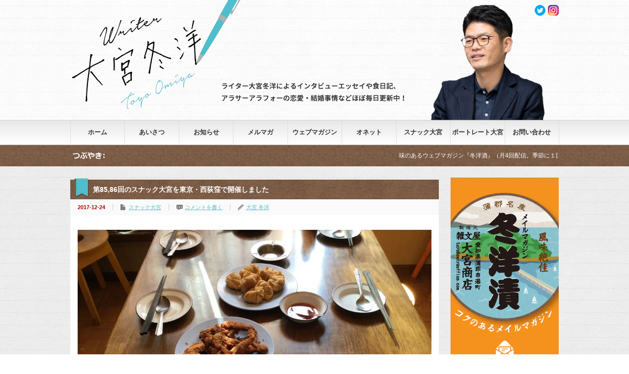

--- FILE ---
content_type: text/html; charset=UTF-8
request_url: https://omiyatoyo.com/archives/2045
body_size: 10535
content:



<!DOCTYPE html PUBLIC "-//W3C//DTD XHTML 1.1//EN" "http://www.w3.org/TR/xhtml11/DTD/xhtml11.dtd">
<!--[if lt IE 9]><html xmlns="http://www.w3.org/1999/xhtml" class="ie"><![endif]-->
<!--[if (gt IE 9)|!(IE)]><!--><html xmlns="http://www.w3.org/1999/xhtml"><!--<![endif]-->
<head profile="http://gmpg.org/xfn/11">
<meta http-equiv="Content-Type" content="text/html; charset=UTF-8" />
<meta http-equiv="X-UA-Compatible" content="IE=edge,chrome=1" />
<meta name="viewport" content="width=device-width" />
<title>第85,86回のスナック大宮を東京・西荻窪で開催しました | ライター大宮冬洋のホームページ</title>
<meta name="description" content="　今月16日の土曜日に、スナック大宮を昼も夜も西荻「ぷあん」で開催しました。それぞれ約20人のお客さんに来てもらい、おいしい料理を一緒に食べてあれこれおしゃべりしましたよ。" />
<link rel="alternate" type="application/rss+xml" title="ライター大宮冬洋のホームページ RSS Feed" href="https://omiyatoyo.com/feed" />
<link rel="alternate" type="application/atom+xml" title="ライター大宮冬洋のホームページ Atom Feed" href="https://omiyatoyo.com/feed/atom" /> 
<link rel="pingback" href="https://omiyatoyo.com/xmlrpc.php" />


 
<link rel="alternate" type="application/rss+xml" title="ライター大宮冬洋のホームページ &raquo; 第85,86回のスナック大宮を東京・西荻窪で開催しました のコメントのフィード" href="https://omiyatoyo.com/archives/2045/feed" />
		<script type="text/javascript">
			window._wpemojiSettings = {"baseUrl":"https:\/\/s.w.org\/images\/core\/emoji\/72x72\/","ext":".png","source":{"concatemoji":"https:\/\/omiyatoyo.com\/wp-includes\/js\/wp-emoji-release.min.js?ver=4.4.33"}};
			!function(e,n,t){var a;function i(e){var t=n.createElement("canvas"),a=t.getContext&&t.getContext("2d"),i=String.fromCharCode;return!(!a||!a.fillText)&&(a.textBaseline="top",a.font="600 32px Arial","flag"===e?(a.fillText(i(55356,56806,55356,56826),0,0),3e3<t.toDataURL().length):"diversity"===e?(a.fillText(i(55356,57221),0,0),t=a.getImageData(16,16,1,1).data,a.fillText(i(55356,57221,55356,57343),0,0),(t=a.getImageData(16,16,1,1).data)[0],t[1],t[2],t[3],!0):("simple"===e?a.fillText(i(55357,56835),0,0):a.fillText(i(55356,57135),0,0),0!==a.getImageData(16,16,1,1).data[0]))}function o(e){var t=n.createElement("script");t.src=e,t.type="text/javascript",n.getElementsByTagName("head")[0].appendChild(t)}t.supports={simple:i("simple"),flag:i("flag"),unicode8:i("unicode8"),diversity:i("diversity")},t.DOMReady=!1,t.readyCallback=function(){t.DOMReady=!0},t.supports.simple&&t.supports.flag&&t.supports.unicode8&&t.supports.diversity||(a=function(){t.readyCallback()},n.addEventListener?(n.addEventListener("DOMContentLoaded",a,!1),e.addEventListener("load",a,!1)):(e.attachEvent("onload",a),n.attachEvent("onreadystatechange",function(){"complete"===n.readyState&&t.readyCallback()})),(a=t.source||{}).concatemoji?o(a.concatemoji):a.wpemoji&&a.twemoji&&(o(a.twemoji),o(a.wpemoji)))}(window,document,window._wpemojiSettings);
		</script>
		<style type="text/css">
img.wp-smiley,
img.emoji {
	display: inline !important;
	border: none !important;
	box-shadow: none !important;
	height: 1em !important;
	width: 1em !important;
	margin: 0 .07em !important;
	vertical-align: -0.1em !important;
	background: none !important;
	padding: 0 !important;
}
</style>
<link rel='stylesheet' id='contact-form-7-css'  href='https://omiyatoyo.com/wp-content/plugins/contact-form-7/includes/css/styles.css?ver=4.4' type='text/css' media='all' />
<link rel='stylesheet' id='jquery.lightbox.min.css-css'  href='https://omiyatoyo.com/wp-content/plugins/wp-jquery-lightbox/styles/lightbox.min.css?ver=1.4.8' type='text/css' media='all' />
<script type='text/javascript' src='https://omiyatoyo.com/wp-includes/js/jquery/jquery.js?ver=1.11.3'></script>
<script type='text/javascript' src='https://omiyatoyo.com/wp-includes/js/jquery/jquery-migrate.min.js?ver=1.2.1'></script>
<link rel='https://api.w.org/' href='https://omiyatoyo.com/wp-json/' />
<link rel='prev' title='｢交際ゼロ日婚約｣したアラフォー男女の事情' href='https://omiyatoyo.com/archives/2043' />
<link rel='next' title='やっぱり男性は「視覚」で恋をする。「妻に求めるポイント」の意外じゃない調査結果' href='https://omiyatoyo.com/archives/2049' />
<link rel="canonical" href="https://omiyatoyo.com/archives/2045" />
<link rel='shortlink' href='https://omiyatoyo.com/?p=2045' />
<link rel="alternate" type="application/json+oembed" href="https://omiyatoyo.com/wp-json/oembed/1.0/embed?url=https%3A%2F%2Fomiyatoyo.com%2Farchives%2F2045" />
<link rel="alternate" type="text/xml+oembed" href="https://omiyatoyo.com/wp-json/oembed/1.0/embed?url=https%3A%2F%2Fomiyatoyo.com%2Farchives%2F2045&#038;format=xml" />
<script type="text/javascript">
var _gaq = _gaq || [];
_gaq.push(['_setAccount', 'UA-75335692-1']);
_gaq.push(['_trackPageview']);
(function() {
var ga = document.createElement('script'); ga.type = 'text/javascript'; ga.async = true;
ga.src = ('https:' == document.location.protocol ? 'https://ssl' : 'http://www') + '.google-analytics.com/ga.js';
var s = document.getElementsByTagName('script')[0]; s.parentNode.insertBefore(ga, s);
})();
</script>

<script type="text/javascript" src="https://omiyatoyo.com/wp-content/themes/gorgeous_tcd013/js/jquery.li-scroller.1.0.js"></script>
<script type="text/javascript">
jQuery(document).ready(function($){
 $("#newslist").liScroll({travelocity: 0.08});
});
</script>


<link rel="stylesheet" href="https://omiyatoyo.com/wp-content/themes/omiyatoyo/style.css?ver=1.1.27" type="text/css" />
<link rel="stylesheet" href="https://omiyatoyo.com/wp-content/themes/gorgeous_tcd013/comment-style.css?ver=1.1.27" type="text/css" />

<link rel="stylesheet" media="screen and (min-width:641px)" href="https://omiyatoyo.com/wp-content/themes/omiyatoyo/style_pc.css?ver=1.1.27" type="text/css" />
<link rel="stylesheet" media="screen and (max-width:640px)" href="https://omiyatoyo.com/wp-content/themes/omiyatoyo/style_sp.css?ver=1.1.27" type="text/css" />

<link rel="stylesheet" href="https://omiyatoyo.com/wp-content/themes/omiyatoyo/japanese.css?ver=1.1.27" type="text/css" />

<script type="text/javascript" src="https://omiyatoyo.com/wp-content/themes/gorgeous_tcd013/js/jscript.js?ver=1.1.27"></script>
<script type="text/javascript" src="https://omiyatoyo.com/wp-content/themes/gorgeous_tcd013/js/scroll.js?ver=1.1.27"></script>
<script type="text/javascript" src="https://omiyatoyo.com/wp-content/themes/gorgeous_tcd013/js/comment.js?ver=1.1.27"></script>
<script type="text/javascript" src="https://omiyatoyo.com/wp-content/themes/gorgeous_tcd013/js/rollover.js?ver=1.1.27"></script>
<!--[if lt IE 9]>
<link id="stylesheet" rel="stylesheet" href="https://omiyatoyo.com/wp-content/themes/gorgeous_tcd013/style_pc.css?ver=1.1.27" type="text/css" />
<script type="text/javascript" src="https://omiyatoyo.com/wp-content/themes/gorgeous_tcd013/js/ie.js?ver=1.1.27"></script>
<link rel="stylesheet" href="https://omiyatoyo.com/wp-content/themes/gorgeous_tcd013/ie.css" type="text/css" />
<![endif]-->

<!--[if IE 7]>
<link rel="stylesheet" href="https://omiyatoyo.com/wp-content/themes/gorgeous_tcd013/ie7.css" type="text/css" />
<![endif]-->
<style type="text/css">
body { font-size:14px; }
</style>

</head>
<body class=" default">

 <div id="header_wrap">
  <div id="header" class="clearfix">

   <!-- site description -->
   <h1 id="site_description">蒲郡、門前仲町、西荻窪で活動中</h1>

   <!-- logo -->
   <h2 id="logo" style="top:25px; left:0px;"><a href=" https://omiyatoyo.com/" title="ライター大宮冬洋のホームページ" data-label="ライター大宮冬洋のホームページ"><img src="/wp-content/uploads/tcd-w/logo.png?1769199580" alt="ライター大宮冬洋のホームページ" title="ライター大宮冬洋のホームページ" /></a></h2>

   <!-- global menu -->
   <a href="#" class="menu_button">menu</a>
   <div id="global_menu" class="clearfix">
    <ul id="menu-%e3%83%98%e3%83%83%e3%83%80%e3%83%bc%e3%83%a1%e3%83%8b%e3%83%a5%e3%83%bc" class="menu"><li id="menu-item-5" class="menu-item menu-item-type-custom menu-item-object-custom menu-item-home menu-item-5"><a href="https://omiyatoyo.com/">ホーム</a></li>
<li id="menu-item-30" class="menu-item menu-item-type-post_type menu-item-object-page menu-item-30"><a href="https://omiyatoyo.com/profile">あいさつ</a></li>
<li id="menu-item-39" class="menu-item menu-item-type-taxonomy menu-item-object-category menu-item-39"><a href="https://omiyatoyo.com/archives/category/news">お知らせ</a></li>
<li id="menu-item-47" class="menu-item menu-item-type-post_type menu-item-object-page menu-item-47"><a href="https://omiyatoyo.com/mail_magazine">メルマガ</a></li>
<li id="menu-item-3998" class="menu-item menu-item-type-post_type menu-item-object-page menu-item-3998"><a href="https://omiyatoyo.com/web_magazine">ウェブマガジン</a></li>
<li id="menu-item-5248" class="menu-item menu-item-type-post_type menu-item-object-page menu-item-5248"><a href="https://omiyatoyo.com/onet">オネット</a></li>
<li id="menu-item-46" class="menu-item menu-item-type-post_type menu-item-object-page menu-item-46"><a href="https://omiyatoyo.com/snack_omiya">スナック大宮</a></li>
<li id="menu-item-3984" class="menu-item menu-item-type-post_type menu-item-object-page menu-item-3984"><a href="https://omiyatoyo.com/portrait_omiya_top">ポートレート大宮</a></li>
<li id="menu-item-27" class="menu-item menu-item-type-post_type menu-item-object-page menu-item-27"><a href="https://omiyatoyo.com/contact">お問い合わせ</a></li>
</ul>   </div>

   <!-- news ticker -->
      <div id="news_ticker">
        <ul id="newslist">
          <li><a href="https://community.camp-fire.jp/projects/view/182538">味のあるウェブマガジン『冬洋酒』（月4回配信。季節に１回の懇親会あり）のご登録はこちらから</a></li>
                             </ul>
       </div>
   
   <!-- social button -->
      <ul id="social_link" class="clearfix">
            <li class="twitter"><a class="target_blank" href="https://twitter.com/toyo78266368">twitter</a></li>
            <li class="facebook"><a class="target_blank" href="https://www.instagram.com/portrait_omiya/">facebook</a></li>
       </ul>
   
   <!-- banner -->
         
  </div><!-- END #header -->
 </div><!-- END #header_wrap -->

 <!-- smartphone banner -->
 
 <div id="contents" class="clearfix">

<div id="main_col">


 <h2 class="headline1" id="page_headline">第85,86回のスナック大宮を東京・西荻窪で開催しました</h2>

 <div id="content" class="clearfix">

  
    <ul id="single_meta" class="clearfix">
   <li class="date">2017-12-24</li>   <li class="post_category"><a href="https://omiyatoyo.com/archives/category/blog/snack" rel="category tag">スナック大宮</a></li>      <li class="post_comment"><a href="https://omiyatoyo.com/archives/2045#respond">コメントを書く</a></li>   <li class="post_author"><a href="https://omiyatoyo.com/archives/author/omiyatoyo" title="大宮 冬洋 の投稿" rel="author">大宮 冬洋</a></li>  </ul>
  
  <div class="post clearfix">

         
   <div class="post_image"><img width="800" height="600" src="https://omiyatoyo.com/wp-content/uploads/2017/12/IMG_0130-1024x768.jpg" class="attachment-large size-large wp-post-image" alt="IMG_0130" /></div>
   <p>　今月16日の土曜日に、<a href="https://omiyatoyo.com/snack_omiya" target="_blank">スナック大宮</a>を昼も夜も西荻「ぷあん」で開催しました。それぞれ約20人のお客さんに来てもらい、おいしい料理を一緒に食べてあれこれおしゃべりしましたよ。「社会人歴が長くなるとしがらみなく意見を言い合える場が少なくなるので、スナック大宮は貴重」との感想をもらったりしました。できるだけ長く続けていこうと思います。</p>
<div id="padSection"><h4>著者プロフィール</h4><div id="avatar"><img alt='' src='https://secure.gravatar.com/avatar/c7d02a585330358dbb7cd9da5f5c4b42?s=80&#038;d=mm&#038;r=g' srcset='https://secure.gravatar.com/avatar/c7d02a585330358dbb7cd9da5f5c4b42?s=160&amp;d=mm&amp;r=g 2x' class='avatar avatar-80 photo' height='80' width='80' /></div><dl id="profileTxtSet"><dt><span id="authorName">大宮 冬洋</span></dt><dd>　１９７６年埼玉県所沢市生まれ、東京都東村山市育ち。男三人兄弟の真ん中。一橋大学法学部を卒業後、ファーストリテイリング（ユニクロ）に入社して１年後に退社。編集プロダクションを経て、２００２年よりフリーライターになる。<br />
　高校（武蔵境）・予備校（吉祥寺）・大学（国立）を中央線沿線で過ごし、独立後の通算８年間は中央線臭が最も濃いといわれる西荻窪で一人暮らし。新旧の個人商店が集まる町に居心地の良さを感じていた。今でも折に触れて西荻に「里帰り」している。<br />
　２０１２年、再婚を機に愛知県蒲郡市に移住。昭和感が濃厚な黄昏の町に親しみを覚えている。月のうち数日間は東京・門前仲町に滞在し、東京原住民カルチャーを体験中。<br />
　２０１９年、長期連載『晩婚さんいらっしゃい！』により東洋経済オンラインアワード2019「ロングランヒット賞」を受賞。<br />
<br />
＜著書＞<br />
『３０代未婚男』（リクルートワークス研究所との共著／ＮＨＫ出版　生活人新書）<br />
『ダブルキャリア』（荻野進介氏との共著／ＮＨＫ出版　生活人新書）<br />
『バブルの遺言』（廣済堂出版）<br />
『あした会社がなくなっても生きていく１２の知恵』（ぱる出版）<br />
『私たち「ユニクロ１５４番店」で働いていました』（ぱる出版）<br />
『人は死ぬまで結婚できる～晩婚時代の幸せのつかみ方～』（講談社＋α新書）</dd></dl><div id="latestEntries">
<h5>最近の記事</h5>
<ul class="entryList">
<li class="thumbnailBox"><span class="postImage"><a href="https://omiyatoyo.com/archives/8497"><img width="500" height="333" src="https://omiyatoyo.com/wp-content/uploads/2026/01/b3-e1768368625145.jpg" class="attachment-post-thumbnail size-post-thumbnail wp-post-image" alt="b3" /></a></span><span class="padDate">2026.01.14</span><a href="https://omiyatoyo.com/archives/category/blog/webmagazine" title="ウェブマガジン「冬洋酒」" class="padCate cate-webmagazine">ウェブマガジン「冬洋酒」</a><a href="https://omiyatoyo.com/archives/8497" class="padTitle">快感な循環　第7回　「もったいない」を資源に変える。老舗製麺会社が見つけた地域内循環</a></li>
<li class="thumbnailBox"><span class="postImage"><a href="https://omiyatoyo.com/archives/8494"><img width="600" height="400" src="https://omiyatoyo.com/wp-content/uploads/2026/01/1.jpg" class="attachment-post-thumbnail size-post-thumbnail wp-post-image" alt="1" /></a></span><span class="padDate">2026.01.12</span><a href="https://omiyatoyo.com/archives/category/blog/%e9%80%a3%e8%bc%89" title="公開記事" class="padCate cate-%e9%80%a3%e8%bc%89">公開記事</a><a href="https://omiyatoyo.com/archives/8494" class="padTitle">安定の市役所からベンチャーに飛び込んだ43歳男性の先見性</a></li>
<li class="thumbnailBox"><span class="postImage"><a href="https://omiyatoyo.com/archives/8492"><img width="329" height="189" src="https://omiyatoyo.com/wp-content/uploads/2024/05/207_SB_晩婚さん、いらっしゃい！.jpg" class="attachment-post-thumbnail size-post-thumbnail wp-post-image" alt="207_SB_晩婚さん、いらっしゃい！" /></a></span><span class="padDate">2026.01.12</span><a href="https://omiyatoyo.com/archives/category/blog/%e9%80%a3%e8%bc%89" title="公開記事" class="padCate cate-%e9%80%a3%e8%bc%89">公開記事</a><a href="https://omiyatoyo.com/archives/8492" class="padTitle">「粘着質な男」に好かれた39歳女性を変えた一言</a></li>
<li class="thumbnailBox"><span class="postImage"><a href="https://omiyatoyo.com/archives/8489"><img width="500" height="375" src="https://omiyatoyo.com/wp-content/uploads/2026/01/y104-1-e1767867786609.jpg" class="attachment-post-thumbnail size-post-thumbnail wp-post-image" alt="y104-1" /></a></span><span class="padDate">2026.01.08</span><a href="https://omiyatoyo.com/archives/category/blog/snack" title="スナック大宮" class="padCate cate-snack">スナック大宮</a><a href="https://omiyatoyo.com/archives/8489" class="padTitle">「類は友を呼ぶ」の現状から離れて、しがらみのない一期一会の社交場へ行く～スナック大宮問答集104～</a></li>
</ul>
</div>
</div>   
   <ul class="bookmark2 clearfix">
	 <li class="facebook_button">
  <div class="fb-like" data-href="http://omiyatoyo.com/archives/2045" data-layout="box_count" data-action="like" data-show-faces="false" data-share="false"></div>
 </li>
 <li class="hatena_button">
  <a href="http://b.hatena.ne.jp/entry/http://omiyatoyo.com/archives/2045" class="hatena-bookmark-button" data-hatena-bookmark-layout="vertical-balloon" data-hatena-bookmark-lang="ja" title="このエントリーをはてなブックマークに追加"><img src="https://b.st-hatena.com/images/entry-button/button-only@2x.png" alt="このエントリーをはてなブックマークに追加" width="20" height="20" style="border: none;" /></a>
  <script type="text/javascript" src="https://b.st-hatena.com/js/bookmark_button.js" charset="utf-8" async="async"></script>
 </li>
</ul>

         <div id="single_banner2">
         <a href="https://camp-fire.jp/projects/view/182538" target="_blank"><img src="/wp-content/themes/omiyatoyo/img/common/web_magazine_banner.png" style="margin-bottom:20px;"></a>

<a href="https://omiyatoyo.com/mail_magazine" class="target_blank" target="_blank"><img src="https://omiyatoyo.com/wp-content/themes/omiyatoyo/img/common/mail_banner2.png" id="exifviewer-img-3" exifid="-2102021473" oldsrc="https://omiyatoyo.com/wp-content/themes/omiyatoyo/img/common/mail_banner2.png"></a>       </div>
      
  </div><!-- END .post -->

  <!-- author info -->
  
  
    <div id="related_post">
   <h3 class="headline3">関連記事</h3>
   <ul class="clearfix">
        <li class="clearfix odd">
     <a class="image" href="https://omiyatoyo.com/archives/3272"><img width="150" height="150" src="https://omiyatoyo.com/wp-content/uploads/2018/12/IMG_0740-150x150.jpg" class="attachment-small_size size-small_size wp-post-image" alt="IMG_0740" /></a>
     <div class="info">
            <ul class="meta clearfix">
       <li class="date">2018-12-19</li>       <li class="category"><a href="https://omiyatoyo.com/archives/category/blog/snack" rel="category tag">スナック大宮</a></li>      </ul>
            <h4 class="title"><a href="https://omiyatoyo.com/archives/3272">第108回のスナック大宮を東京・西荻窪で開催しました</a></h4>
     </div>
    </li>
        <li class="clearfix even">
     <a class="image" href="https://omiyatoyo.com/archives/1763"><img width="150" height="150" src="https://omiyatoyo.com/wp-content/uploads/2017/10/IMG_0051-150x150.jpg" class="attachment-small_size size-small_size wp-post-image" alt="IMG_0051" /></a>
     <div class="info">
            <ul class="meta clearfix">
       <li class="date">2017-10-10</li>       <li class="category"><a href="https://omiyatoyo.com/archives/category/blog/snack" rel="category tag">スナック大宮</a></li>      </ul>
            <h4 class="title"><a href="https://omiyatoyo.com/archives/1763">第81回のスナックを大宮を東京・西荻窪で開催しました</a></h4>
     </div>
    </li>
        <li class="clearfix odd">
     <a class="image" href="https://omiyatoyo.com/archives/1100"><img width="150" height="150" src="https://omiyatoyo.com/wp-content/uploads/2016/03/f0084436_1295660-150x150.jpg" class="attachment-small_size size-small_size wp-post-image" alt="f0084436_1295660" /></a>
     <div class="info">
            <ul class="meta clearfix">
       <li class="date">2017-2-21</li>       <li class="category"><a href="https://omiyatoyo.com/archives/category/news" rel="category tag">お知らせ</a>, <a href="https://omiyatoyo.com/archives/category/blog/snack" rel="category tag">スナック大宮</a></li>      </ul>
            <h4 class="title"><a href="https://omiyatoyo.com/archives/1100">第68回スナック大宮＠東京は満員御礼、69回＠博多は参加者募集中です</a></h4>
     </div>
    </li>
        <li class="clearfix even">
     <a class="image" href="https://omiyatoyo.com/archives/7684"><img width="150" height="150" src="https://omiyatoyo.com/wp-content/uploads/2024/06/y68-1-150x150.jpg" class="attachment-small_size size-small_size wp-post-image" alt="y68-1" /></a>
     <div class="info">
            <ul class="meta clearfix">
       <li class="date">2024-6-21</li>       <li class="category"><a href="https://omiyatoyo.com/archives/category/blog/snack" rel="category tag">スナック大宮</a>, <a href="https://omiyatoyo.com/archives/category/blog/%e9%80%a3%e8%bc%89" rel="category tag">公開記事</a>, <a href="https://omiyatoyo.com/archives/category/blog/%e6%81%8b%e6%84%9b%e3%83%bb%e7%b5%90%e5%a9%9a" rel="category tag">恋愛と結婚について</a></li>      </ul>
            <h4 class="title"><a href="https://omiyatoyo.com/archives/7684">元ホステス。楽しく飲んで100万円生活から一転。必死で恋愛できませんでした～スナック大宮問答集68～</a></h4>
     </div>
    </li>
        <li class="clearfix odd">
     <a class="image" href="https://omiyatoyo.com/archives/8084"><img width="150" height="150" src="https://omiyatoyo.com/wp-content/uploads/2024/01/snack2-150x150.jpg" class="attachment-small_size size-small_size wp-post-image" alt="shuttyou" /></a>
     <div class="info">
            <ul class="meta clearfix">
       <li class="date">2025-3-22</li>       <li class="category"><a href="https://omiyatoyo.com/archives/category/news" rel="category tag">お知らせ</a>, <a href="https://omiyatoyo.com/archives/category/blog/snack" rel="category tag">スナック大宮</a></li>      </ul>
            <h4 class="title"><a href="https://omiyatoyo.com/archives/8084">第164回のスナック大宮in東京・府中は満席になりました</a></h4>
     </div>
    </li>
        <li class="clearfix even">
     <a class="image" href="https://omiyatoyo.com/archives/4112"><img width="150" height="150" src="https://omiyatoyo.com/wp-content/uploads/2016/03/f0084436_1295660-150x150.jpg" class="attachment-small_size size-small_size wp-post-image" alt="f0084436_1295660" /></a>
     <div class="info">
            <ul class="meta clearfix">
       <li class="date">2019-10-1</li>       <li class="category"><a href="https://omiyatoyo.com/archives/category/news" rel="category tag">お知らせ</a>, <a href="https://omiyatoyo.com/archives/category/blog/snack" rel="category tag">スナック大宮</a></li>      </ul>
            <h4 class="title"><a href="https://omiyatoyo.com/archives/4112">10月のスナック大宮＠東京・西荻窪、満員御礼です</a></h4>
     </div>
    </li>
       </ul>
  </div>
    
  




<h3 class="headline3" id="comment_headline">コメント</h3>

<div id="comment_header" class="clearfix">

 <ul id="comment_header_right">
   <li id="trackback_closed"><p>トラックバックは利用できません。</p></li>
   <li id="comment_closed"><p>コメント (0)</p></li>
 </ul>


</div><!-- END #comment_header -->

<div id="comments">

 <div id="comment_area">
  <!-- start commnet -->
  <ol class="commentlist">
	    <li class="comment">
     <div class="comment-content"><p>この記事へのコメントはありません。</p></div>
    </li>
	  </ol>
  <!-- comments END -->

  
 </div><!-- #comment-list END -->


 <div id="trackback_area">
 <!-- start trackback -->
  <!-- trackback end -->
 </div><!-- #trackbacklist END -->

 


 
 <fieldset class="comment_form_wrapper" id="respond">

    <div id="cancel_comment_reply"><a rel="nofollow" id="cancel-comment-reply-link" href="/archives/2045#respond" style="display:none;">返信をキャンセルする。</a></div>
  
  <form action="https://omiyatoyo.com/wp-comments-post.php" method="post" id="commentform">

   
   <div id="guest_info">
    <div id="guest_name"><label for="author"><span>名前</span></label><input type="text" name="author" id="author" value="" size="22" tabindex="1"  /></div>
    <div id="guest_email"><label for="email"><span>E-MAIL</span> - 公開されません -</label><input type="text" name="email" id="email" value="" size="22" tabindex="2"  /></div>
    <div id="guest_url"><label for="url"><span>URL</span></label><input type="text" name="url" id="url" value="" size="22" tabindex="3" /></div>
       </div>

   
   <div id="comment_textarea">
    <textarea name="comment" id="comment" cols="50" rows="10" tabindex="4"></textarea>
   </div>

   
   <div id="submit_comment_wrapper">
    <p><img src="https://omiyatoyo.com/wp-content/plugins/siteguard/really-simple-captcha/tmp/1678738249.png" alt="CAPTCHA"></p><p><label for="siteguard_captcha">上に表示された文字を入力してください。</label><br /><input type="text" name="siteguard_captcha" id="siteguard_captcha" class="input" value="" size="10" aria-required="true" /><input type="hidden" name="siteguard_captcha_prefix" id="siteguard_captcha_prefix" value="1678738249" /></p><p class="tsa_param_field_tsa_" style="display:none;">email confirm<span class="required">*</span><input type="text" name="tsa_email_param_field___" id="tsa_email_param_field___" size="30" value="" />
	</p><p class="tsa_param_field_tsa_2" style="display:none;">post date<span class="required">*</span><input type="text" name="tsa_param_field_tsa_3" id="tsa_param_field_tsa_3" size="30" value="2026-01-23 20:19:40" />
	</p><p id="throwsSpamAway">日本語が含まれない投稿は無視されますのでご注意ください。（スパム対策）</p>    <input name="submit" type="submit" id="submit_comment" tabindex="5" value="コメントを書く" title="コメントを書く" alt="コメントを書く" />
   </div>
   <div id="input_hidden_field">
        <input type='hidden' name='comment_post_ID' value='2045' id='comment_post_ID' />
<input type='hidden' name='comment_parent' id='comment_parent' value='0' />
       </div>

  </form>

 </fieldset><!-- #comment-form-area END -->

</div><!-- #comment end -->
    <div id="previous_next_post" class="clearfix">
   <p id="previous_post"><a href="https://omiyatoyo.com/archives/2043" rel="prev">｢交際ゼロ日婚約｣したアラフォー男女の事情</a></p>
   <p id="next_post"><a href="https://omiyatoyo.com/archives/2049" rel="next">やっぱり男性は「視覚」で恋をする。「妻に求めるポイント」の意外じゃない調査結果</a></p>
  </div>
  
 </div><!-- END #content -->

 <div class="page_navi clearfix">
<p class="back"><a href="https://omiyatoyo.com/">トップページに戻る</a></p>
</div>

</div><!-- END #main_col -->


<div id="side_col">

 <!-- smartphone banner -->
 
 
             <div id="side_widget1">
      <div class="side_widget clearfix ad_widget" id="ad_widget-3">

<a href="https://omiyatoyo.com/mail_magazine" class="target_blank"><img src="https://omiyatoyo.com/wp-content/uploads/tcd-w/mail_banner.png" alt="" /></a>
</div>
<div class="side_widget clearfix widget_categories" id="categories-4">
<h3 class="side_headline">カテゴリー</h3>
		<ul>
	<li class="cat-item cat-item-8"><a href="https://omiyatoyo.com/archives/category/news" >お知らせ</a>
</li>
	<li class="cat-item cat-item-1"><a href="https://omiyatoyo.com/archives/category/blog" >ブログ</a>
<ul class='children'>
	<li class="cat-item cat-item-12"><a href="https://omiyatoyo.com/archives/category/blog/e-book" >電子書籍『40歳は不惑ですか、惑ですか』</a>
</li>
	<li class="cat-item cat-item-13"><a href="https://omiyatoyo.com/archives/category/blog/omiai" >お見合いおじさんが聞く！（連載引越済）</a>
</li>
	<li class="cat-item cat-item-15"><a href="https://omiyatoyo.com/archives/category/blog/event" >イベント（スナック大宮以外）</a>
</li>
	<li class="cat-item cat-item-17"><a href="https://omiyatoyo.com/archives/category/blog/portrait" >ポートレート大宮</a>
</li>
	<li class="cat-item cat-item-20"><a href="https://omiyatoyo.com/archives/category/blog/webmagazine" >ウェブマガジン「冬洋酒」</a>
</li>
	<li class="cat-item cat-item-24"><a href="https://omiyatoyo.com/archives/category/blog/%e3%82%aa%e3%83%8d%e3%83%83%e3%83%88%e6%88%90%e5%a9%9a%e8%80%85%e3%81%ae%e5%a3%b0" >オネット成婚者の声</a>
</li>
	<li class="cat-item cat-item-25"><a href="https://omiyatoyo.com/archives/category/blog/kekkonnsoudannjo" >結婚相談所訪問記</a>
</li>
	<li class="cat-item cat-item-6"><a href="https://omiyatoyo.com/archives/category/blog/%e9%80%a3%e8%bc%89" >公開記事</a>
</li>
	<li class="cat-item cat-item-10"><a href="https://omiyatoyo.com/archives/category/blog/snack" >スナック大宮</a>
</li>
	<li class="cat-item cat-item-9"><a href="https://omiyatoyo.com/archives/category/blog/%e6%81%8b%e6%84%9b%e3%83%bb%e7%b5%90%e5%a9%9a" >恋愛と結婚について</a>
</li>
	<li class="cat-item cat-item-7"><a href="https://omiyatoyo.com/archives/category/blog/%e5%a4%a7%e5%ae%ae%e5%ae%b6%e3%83%ac%e3%82%b7%e3%83%94" >好きな食と酒</a>
</li>
	<li class="cat-item cat-item-11"><a href="https://omiyatoyo.com/archives/category/blog/%e7%be%8e%e3%81%97%e3%81%84%e6%97%85%e3%81%ae%e8%a8%98%e6%86%b6" >美しい旅の記憶</a>
</li>
	<li class="cat-item cat-item-4"><a href="https://omiyatoyo.com/archives/category/blog/%e8%aa%ad%e6%9b%b8%e9%8c%b2" >読んで得した新刊（「月間読書録」改題）</a>
</li>
	<li class="cat-item cat-item-5"><a href="https://omiyatoyo.com/archives/category/blog/%e8%92%b2%e9%83%a1%e9%a7%85%e5%89%8d" >わが町・蒲郡</a>
</li>
</ul>
</li>
		</ul>
</div>
<div class="side_widget clearfix widget_text" id="text-7">
<h3 class="side_headline">書籍紹介</h3>
			<div class="textwidget"><div style="text-align:center;">
<a href="https://rebuild-index.co.jp/publishing/books/omiya_01.html" target="_blank"><img src="https://omiyatoyo.com/wp-content/uploads/2025/11/omiya_01_front-e1762938175168.jpg" class="book"></a>
</div>
<br>
<div style="width:150px;margin:0 0 20px 25px;">
<a href="https://rebuild-index.co.jp/publishing/books/omiya_01.html" target="_blank">循環型生活のすすめ ～お金に頼らず豊かに暮らす方法～</a>
</div>

<div style="text-align:center;">
<a href="https://www.amazon.co.jp/dp/4062915200/" target="_blank"><img src="https://omiyatoyo.com/wp-content/uploads/2018/03/book3.jpg" class="book"></a>
</div>
<br>
<div style="width:150px;margin:0 0 20px 25px;">
<a href="https://www.amazon.co.jp/dp/4062915200/" target="_blank">人は死ぬまで結婚できる 晩婚時代の幸せのつかみ方</a>
</div></div>
		</div>
     </div>
        
 
</div>

 </div><!-- END #contents -->

 <a id="return_top" href="#header">ページ上部へ戻る</a>

 <div id="footer_wrap">
  <div id="footer" class="clearfix">

         <div id="footer_widget_area">
    <div id="footer_widget">
     <div class="footer_widget clearfix recommend_widget" id="recommend_widget-2">
<h3 class="footer_headline">おすすめ記事</h3>
<ul>
  <li class="clearfix">
  <a class="image" href="https://omiyatoyo.com/archives/8489"><img width="150" height="150" src="https://omiyatoyo.com/wp-content/uploads/2026/01/y104-1-150x150.jpg" class="attachment-small_size size-small_size wp-post-image" alt="y104-1" /></a>
  <div class="info">
   <p class="date">2026-1-8</p>
   <a class="title" href="https://omiyatoyo.com/archives/8489">「類は友を呼ぶ」の現状から離れて、しがらみのない一期一会の社交場へ行く～スナック大宮問答集104～</a>
  </div>
 </li>
  <li class="clearfix">
  <a class="image" href="https://omiyatoyo.com/archives/8482"><img width="150" height="150" src="https://omiyatoyo.com/wp-content/uploads/2026/01/omioji01_001-150x150.jpg" class="attachment-small_size size-small_size wp-post-image" alt="omioji01_001" /></a>
  <div class="info">
   <p class="date">2026-1-4</p>
   <a class="title" href="https://omiyatoyo.com/archives/8482">人生は一冊の本。独身時代（前編）を終え、後編の共同執筆者を探しましょう～婚活道場からの宿題その70～</a>
  </div>
 </li>
  <li class="clearfix">
  <a class="image" href="https://omiyatoyo.com/archives/8431"><img width="150" height="150" src="https://omiyatoyo.com/wp-content/uploads/2025/11/m10004-150x150.jpg" class="attachment-small_size size-small_size wp-post-image" alt="m10004" /></a>
  <div class="info">
   <p class="date">2025-11-22</p>
   <a class="title" href="https://omiyatoyo.com/archives/8431">脂がのらない「ミズカマス」を、美味干物に大変身させるみりん干しマジック！</a>
  </div>
 </li>
 </ul>
</div>
<div class="footer_widget clearfix widget_nav_menu" id="nav_menu-2">
<h3 class="footer_headline">トップメニュー</h3>
<div class="menu-%e3%83%98%e3%83%83%e3%83%80%e3%83%bc%e3%83%a1%e3%83%8b%e3%83%a5%e3%83%bc-container"><ul id="menu-%e3%83%98%e3%83%83%e3%83%80%e3%83%bc%e3%83%a1%e3%83%8b%e3%83%a5%e3%83%bc-1" class="menu"><li class="menu-item menu-item-type-custom menu-item-object-custom menu-item-home menu-item-5"><a href="https://omiyatoyo.com/">ホーム</a></li>
<li class="menu-item menu-item-type-post_type menu-item-object-page menu-item-30"><a href="https://omiyatoyo.com/profile">あいさつ</a></li>
<li class="menu-item menu-item-type-taxonomy menu-item-object-category menu-item-39"><a href="https://omiyatoyo.com/archives/category/news">お知らせ</a></li>
<li class="menu-item menu-item-type-post_type menu-item-object-page menu-item-47"><a href="https://omiyatoyo.com/mail_magazine">メルマガ</a></li>
<li class="menu-item menu-item-type-post_type menu-item-object-page menu-item-3998"><a href="https://omiyatoyo.com/web_magazine">ウェブマガジン</a></li>
<li class="menu-item menu-item-type-post_type menu-item-object-page menu-item-5248"><a href="https://omiyatoyo.com/onet">オネット</a></li>
<li class="menu-item menu-item-type-post_type menu-item-object-page menu-item-46"><a href="https://omiyatoyo.com/snack_omiya">スナック大宮</a></li>
<li class="menu-item menu-item-type-post_type menu-item-object-page menu-item-3984"><a href="https://omiyatoyo.com/portrait_omiya_top">ポートレート大宮</a></li>
<li class="menu-item menu-item-type-post_type menu-item-object-page menu-item-27"><a href="https://omiyatoyo.com/contact">お問い合わせ</a></li>
</ul></div></div>
    </div>
   </div>
      
   <!-- logo -->
   <div id="footer_logo_area" style="top:0px; left:0px;">
<h3 id="footer_logo">
<a href="https://omiyatoyo.com/" title="ライター大宮冬洋のホームページ"><img src="/wp-content/uploads/tcd-w/footer-image.png" alt="ライター大宮冬洋のホームページ" title="ライター大宮冬洋のホームページ" /></a>
</h3>
<div id='footer_description2'>
<p>ライター大宮冬洋のホームページ<br />
蒲郡、門前仲町、西荻窪で活動中</p>
</div>
</div>

  </div><!-- END #footer -->
 </div><!-- END #footer_wrap -->

 <div id="copyright">
  <p>Copyright &copy;&nbsp; <a href="https://omiyatoyo.com/">ライター大宮冬洋のホームページ</a> All rights reserved.</p>
 </div>

 <!-- facebook share button code -->
 <div id="fb-root"></div>
 <script>(function(d, s, id) {
   var js, fjs = d.getElementsByTagName(s)[0];
   if (d.getElementById(id)) return;
   js = d.createElement(s); js.id = id;
   js.src = "//connect.facebook.net/ja_JP/sdk.js#xfbml=1&version=v2.0";
   fjs.parentNode.insertBefore(js, fjs);
 }(document, 'script', 'facebook-jssdk'));</script>

<link rel='stylesheet' id='set_vk_post_autor_css-css'  href='https://omiyatoyo.com/wp-content/plugins/vk-post-author-display/css/vk-post-author.css?ver=2013-05-13b' type='text/css' media='all' />
<script type='text/javascript' src='https://omiyatoyo.com/wp-includes/js/comment-reply.min.js?ver=4.4.33'></script>
<script type='text/javascript' src='https://omiyatoyo.com/wp-content/plugins/contact-form-7/includes/js/jquery.form.min.js?ver=3.51.0-2014.06.20'></script>
<script type='text/javascript'>
/* <![CDATA[ */
var _wpcf7 = {"loaderUrl":"https:\/\/omiyatoyo.com\/wp-content\/plugins\/contact-form-7\/images\/ajax-loader.gif","recaptchaEmpty":"\u3042\u306a\u305f\u304c\u30ed\u30dc\u30c3\u30c8\u3067\u306f\u306a\u3044\u3053\u3068\u3092\u8a3c\u660e\u3057\u3066\u304f\u3060\u3055\u3044\u3002","sending":"\u9001\u4fe1\u4e2d ..."};
/* ]]> */
</script>
<script type='text/javascript' src='https://omiyatoyo.com/wp-content/plugins/contact-form-7/includes/js/scripts.js?ver=4.4'></script>
<script type='text/javascript' src='https://omiyatoyo.com/wp-content/plugins/wp-jquery-lightbox/jquery.touchwipe.min.js?ver=1.4.8'></script>
<script type='text/javascript'>
/* <![CDATA[ */
var JQLBSettings = {"showTitle":"1","showCaption":"1","showNumbers":"1","fitToScreen":"1","resizeSpeed":"400","showDownload":"0","navbarOnTop":"0","marginSize":"0","slideshowSpeed":"4000","prevLinkTitle":"\u524d\u306e\u753b\u50cf","nextLinkTitle":"\u6b21\u306e\u753b\u50cf","closeTitle":"\u30ae\u30e3\u30e9\u30ea\u30fc\u3092\u9589\u3058\u308b","image":"\u753b\u50cf ","of":"\u306e","download":"\u30c0\u30a6\u30f3\u30ed\u30fc\u30c9","pause":"(pause slideshow)","play":"(play slideshow)"};
/* ]]> */
</script>
<script type='text/javascript' src='https://omiyatoyo.com/wp-content/plugins/wp-jquery-lightbox/jquery.lightbox.min.js?ver=1.4.8'></script>
<script type='text/javascript' src='https://omiyatoyo.com/wp-includes/js/wp-embed.min.js?ver=4.4.33'></script>
<script type='text/javascript' src='https://omiyatoyo.com/wp-content/plugins/throws-spam-away/js/tsa_params.min.js?ver=2.8.2'></script>
</body>
</html>

--- FILE ---
content_type: text/css
request_url: https://omiyatoyo.com/wp-content/themes/omiyatoyo/style_pc.css?ver=1.1.27
body_size: 1017
content:
@import url('../gorgeous_tcd013/style_pc.css');



body {
    background: url(img/common/linedpaper.png) left top;
}

a, a:visited {
    outline: none;
    color: #50BECD;
}
#newslist li a:hover { background:#50BECD; }

#news_ticker {
    background: url(img/header/header_topics.png) no-repeat top -2px left 3px;
}


.page_navi a, .page_navi a:hover, .page_navi span{
    color:#ffffff;
}


#header {
    width: 994px;
    height: 338px;
    margin: 0 auto;
    position: relative;
    background: url(img/header/header.jpg?20220510) no-repeat left top;
}

#header_wrap {
    width: 100%;
    min-width: 994px;
    background: url(img/header/background.jpg) repeat-x left top;
}


#global_menu li a {
    font-size: 13px;
    border-left: 1px solid #ddd;
    font-weight: bold;
    background: url(img/header/menu.png) repeat-x left top;
    text-align: center;
    text-decoration: none;
    color: #333;
    margin: 0;
    display: block;
    height: 47px;
    line-height: 47px;
}


.headline1 {
    line-height: 44px;
    background: url(img/common/headline1.png) no-repeat;
    padding:2px 0 0 46px;
}

.headline2 {
    line-height: 44px;
    background: url(img/common/headline1.png) no-repeat;
    padding:2px 0 0 46px;
    color: #fff;
}


.headline3 {
    line-height: 44px;
    background: url(img/common/headline3.png) no-repeat;
    border:none;
    padding:2px 0 0 46px;
}



#content {
    border: none;
    margin-top: -2px;
}

#index_pickup {
    border: none;
}

#index_pickup a.image {
    margin-top: -2px;
}

#index_pickup a.image img {
    width: 310px;
    height: auto;
}

.side_widget {
    border: none;
}


.side_headline {
    margin: -15px -15px 15px;
    line-height: 44px;
    line-height: 44px;
    font-size: 14px;
    color: #fff;
    background: url(img/common/headline2.png) no-repeat;
    padding:0 0 0 46px;
}


#site_description {
    z-index: -999;
}


#return_top {
    background: url(img/footer/return_top.png) no-repeat left top;
}


#footer_wrap { 
  background:url(img/common/background.png) left top;
  height: 100%;
  min-height: 360px;
}

#footer {
    width: 994px;
    height:100%;
    margin: 0 auto;
    position: relative;
    color: #fff;
    font-size: 11px;
}

#footer li {
    font-size: 14px;
}

#footer .date {
    color: #50BECD;
}
#footer .recommend_widget li {
    border-bottom: 1px dotted #ccc;
}

#footer_description2 p {
    font-size: 12px;
}

.footer_headline {
    color: #FFFFFF;
    background: rgba(0,0,0,0.4) url(img/footer/headline_arrow.gif) no-repeat 15px 20px;
    font-size: 13px;
    line-height: 46px;
    height: 46px;
    margin: 0 0 20px 0;
    padding: 0 0 0 43px;
}

.recommend_widget .info .date {
    margin: 5px 0 5px 0;
    line-height: 100%;
}




#copyright {
    width: 100%;
    min-width: 994px;
    clear: both;
    text-align: center;
    color: #fafafa;
    background: url(img/footer/background.jpg) repeat-x left bottom;
    margin: 0;
}

#copyright p {
    margin: 0;
    height: 41px;
    line-height: 41px;
}

#copyright a {
    text-decoration: none;
    color: #fafafa;
}

.iframe-content {
  position: relative;
  width: 100%;
  height: 100%;
  min-height: 250px;
  padding: 75% 0 10% 0;
}

.iframe-content iframe {
  position: absolute;
  top: 0;
  left: 0;
  width: 100%;
  height: 100%;
}

.iframe-sp-content{
  display:none;
}


input[type="submit"] {
    display: inline-block;
    background: #50BECD;
    color: white;
    text-decoration: none;
    padding: 10px;
    border: none;
    font-weight: 300;
    cursor: pointer;
    font-size: 100%;
    width: 40%;
}


#ebook {
  padding:5px 15px;
}


#social_link li.twitter a { background:url(img/header/twitter.jpg?20220510) no-repeat left top; }
#social_link li.facebook a { background:url(img/header/facebook.jpg?20220510) no-repeat left top; }

--- FILE ---
content_type: text/css
request_url: https://omiyatoyo.com/wp-content/themes/omiyatoyo/japanese.css?ver=1.1.27
body_size: -51
content:
@import url('../gorgeous_tcd013/japanese.css');
